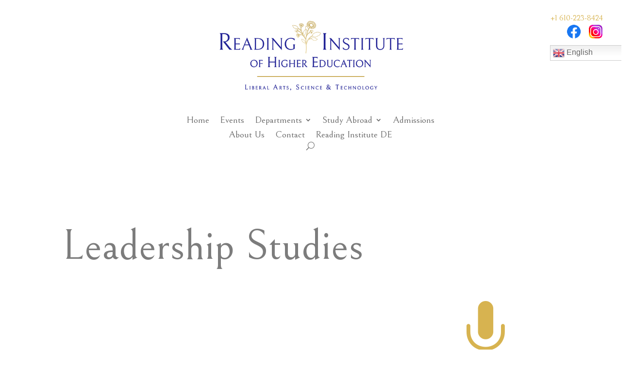

--- FILE ---
content_type: text/html
request_url: https://reading-institute.org/leadership-studies/
body_size: 8519
content:
<!DOCTYPE html><html lang="en-US"><head><meta charset="UTF-8" /><meta http-equiv="X-UA-Compatible" content="IE=edge"><script data-cfasync="false" id="ao_optimized_gfonts_config">WebFontConfig={google:{families:["Bellefair:regular"] },classes:false, events:false, timeout:1500};</script><link rel="pingback" href="https://reading-institute.org/xmlrpc.php" /> <script type="text/javascript">document.documentElement.className = 'js';</script> <link media="all" href="https://reading-institute.org/wp-content/cache/autoptimize/css/autoptimize_4f01347bdd1ca093b77a845446b49377.css" rel="stylesheet"><link media="only screen and (max-width: 768px)" href="https://reading-institute.org/wp-content/cache/autoptimize/css/autoptimize_6fe211f8bb15af76999ce9135805d7af.css" rel="stylesheet"><title>Leadership Studies - Reading Institute</title><meta name="robots" content="max-snippet:-1,max-image-preview:standard,max-video-preview:-1" /><link rel="canonical" href="https://reading-institute.org/leadership-studies/" /><meta property="og:type" content="website" /><meta property="og:locale" content="en_US" /><meta property="og:site_name" content="Reading Institute" /><meta property="og:title" content="Leadership Studies - Reading Institute" /><meta property="og:url" content="https://reading-institute.org/leadership-studies/" /><meta property="og:image" content="https://reading-institute.org/wp-content/uploads/cropped-IconRI.png" /><meta property="og:image:width" content="512" /><meta property="og:image:height" content="512" /><meta name="twitter:card" content="summary_large_image" /><meta name="twitter:title" content="Leadership Studies - Reading Institute" /><meta name="twitter:image" content="https://reading-institute.org/wp-content/uploads/cropped-IconRI.png" /> <script type="application/ld+json">{"@context":"https://schema.org","@graph":[{"@type":"WebSite","@id":"https://reading-institute.org/#/schema/WebSite","url":"https://reading-institute.org/","name":"Reading Institute","description":"Become A World Leader!","inLanguage":"en-US","potentialAction":{"@type":"SearchAction","target":{"@type":"EntryPoint","urlTemplate":"https://reading-institute.org/search/{search_term_string}/"},"query-input":"required name=search_term_string"},"publisher":{"@type":"Organization","@id":"https://reading-institute.org/#/schema/Organization","name":"Reading Institute","url":"https://reading-institute.org/","logo":{"@type":"ImageObject","url":"https://reading-institute.org/wp-content/uploads/IconRI.png","contentUrl":"https://reading-institute.org/wp-content/uploads/IconRI.png","width":512,"height":512}}},{"@type":"WebPage","@id":"https://reading-institute.org/leadership-studies/","url":"https://reading-institute.org/leadership-studies/","name":"Leadership Studies - Reading Institute","inLanguage":"en-US","isPartOf":{"@id":"https://reading-institute.org/#/schema/WebSite"},"breadcrumb":{"@type":"BreadcrumbList","@id":"https://reading-institute.org/#/schema/BreadcrumbList","itemListElement":[{"@type":"ListItem","position":1,"item":"https://reading-institute.org/","name":"Reading Institute"},{"@type":"ListItem","position":2,"name":"Leadership Studies"}]},"potentialAction":{"@type":"ReadAction","target":"https://reading-institute.org/leadership-studies/"}}]}</script>  <script type="text/javascript">let jqueryParams=[],jQuery=function(r){return jqueryParams=[...jqueryParams,r],jQuery},$=function(r){return jqueryParams=[...jqueryParams,r],$};window.jQuery=jQuery,window.$=jQuery;let customHeadScripts=!1;jQuery.fn=jQuery.prototype={},$.fn=jQuery.prototype={},jQuery.noConflict=function(r){if(window.jQuery)return jQuery=window.jQuery,$=window.jQuery,customHeadScripts=!0,jQuery.noConflict},jQuery.ready=function(r){jqueryParams=[...jqueryParams,r]},$.ready=function(r){jqueryParams=[...jqueryParams,r]},jQuery.load=function(r){jqueryParams=[...jqueryParams,r]},$.load=function(r){jqueryParams=[...jqueryParams,r]},jQuery.fn.ready=function(r){jqueryParams=[...jqueryParams,r]},$.fn.ready=function(r){jqueryParams=[...jqueryParams,r]};</script><link href='https://fonts.gstatic.com' crossorigin='anonymous' rel='preconnect' /><link href='https://ajax.googleapis.com' rel='preconnect' /><link href='https://fonts.googleapis.com' rel='preconnect' /><link rel="alternate" type="application/rss+xml" title="Reading Institute &raquo; Feed" href="https://reading-institute.org/feed/" /><link rel="alternate" type="application/rss+xml" title="Reading Institute &raquo; Comments Feed" href="https://reading-institute.org/comments/feed/" /><meta content="Divi Child-Theme v.1.0.0" name="generator"/> <script type="text/javascript" src="https://reading-institute.org/wp-includes/js/jquery/jquery.min.js" id="jquery-core-js"></script> <script type="text/javascript" id="jquery-js-after">jqueryParams.length&&$.each(jqueryParams,function(e,r){if("function"==typeof r){var n=String(r);n.replace("$","jQuery");var a=new Function("return "+n)();$(document).ready(a)}});</script> <script type="text/javascript" id="wc-add-to-cart-js-extra">var wc_add_to_cart_params = {"ajax_url":"\/wp-admin\/admin-ajax.php","wc_ajax_url":"\/?wc-ajax=%%endpoint%%","i18n_view_cart":"View cart","cart_url":"https:\/\/reading-institute.org\/cart\/","is_cart":"","cart_redirect_after_add":"yes"};</script> <script type="text/javascript" id="woocommerce-js-extra">var woocommerce_params = {"ajax_url":"\/wp-admin\/admin-ajax.php","wc_ajax_url":"\/?wc-ajax=%%endpoint%%","i18n_password_show":"Show password","i18n_password_hide":"Hide password"};</script> <link rel="https://api.w.org/" href="https://reading-institute.org/wp-json/" /><link rel="alternate" title="JSON" type="application/json" href="https://reading-institute.org/wp-json/wp/v2/pages/807" /><link rel="EditURI" type="application/rsd+xml" title="RSD" href="https://reading-institute.org/xmlrpc.php?rsd" /><link rel="alternate" title="oEmbed (JSON)" type="application/json+oembed" href="https://reading-institute.org/wp-json/oembed/1.0/embed?url=https%3A%2F%2Freading-institute.org%2Fleadership-studies%2F" /><link rel="alternate" title="oEmbed (XML)" type="text/xml+oembed" href="https://reading-institute.org/wp-json/oembed/1.0/embed?url=https%3A%2F%2Freading-institute.org%2Fleadership-studies%2F&#038;format=xml" /><meta name="viewport" content="width=device-width, initial-scale=1.0, maximum-scale=1.0, user-scalable=0" /> <noscript><style>.woocommerce-product-gallery{ opacity: 1 !important; }</style></noscript> <script>jQuery(document).ready(function() {
var text_expand_text = "Read More";
var text_collapse_text = "Read Less";
var text_expand_icon = "3";
var text_collapse_icon = "2";
jQuery(".pa-toggle-text").each(function() {
jQuery(this).append('<div class= "pa-text-expand-button"><span class= "pa-text-collapse-button">' + text_expand_text + ' <span class= "pa-text-toggle-icon">' + text_expand_icon + '</span></div>');
jQuery(this).find(".pa-text-collapse-button").on("click", function() {
jQuery(this).parent().siblings(".et_pb_text_inner").toggleClass("pa-text-toggle-expanded");
if (jQuery(this).parent().siblings(".et_pb_text_inner").hasClass("pa-text-toggle-expanded")) {
jQuery(this).html(text_collapse_text + "<span class= 'pa-text-toggle-icon'>" + text_collapse_icon + "</span>");
} else {
jQuery(this).html(text_expand_text + "<span class= 'pa-text-toggle-icon'>" + text_expand_icon + "</span>");
}
})
})
})</script><link rel="icon" href="https://reading-institute.org/wp-content/uploads/cropped-IconRI-32x32.png" sizes="32x32" /><link rel="icon" href="https://reading-institute.org/wp-content/uploads/cropped-IconRI-192x192.png" sizes="192x192" /><link rel="apple-touch-icon" href="https://reading-institute.org/wp-content/uploads/cropped-IconRI-180x180.png" /><meta name="msapplication-TileImage" content="https://reading-institute.org/wp-content/uploads/cropped-IconRI-270x270.png" /><script data-cfasync="false" id="ao_optimized_gfonts_webfontloader">(function() {var wf = document.createElement('script');wf.src='https://ajax.googleapis.com/ajax/libs/webfont/1/webfont.js';wf.type='text/javascript';wf.async='true';var s=document.getElementsByTagName('script')[0];s.parentNode.insertBefore(wf, s);})();</script></head><body class="page-template-default page page-id-807 theme-Divi et-tb-has-template et-tb-has-header et-tb-has-footer woocommerce-no-js et_pb_button_helper_class et_cover_background et_pb_gutter linux et_pb_gutters3 et_pb_pagebuilder_layout et_no_sidebar et_divi_theme et-db"><div id="page-container"><div id="et-boc" class="et-boc"><header class="et-l et-l--header"><div class="et_builder_inner_content et_pb_gutters3"><div class="et_pb_section et_pb_section_0_tb_header et_section_regular et_pb_section--with-menu" ><div class="et_pb_row et_pb_row_0_tb_header"><div class="et_pb_column et_pb_column_1_2 et_pb_column_0_tb_header  et_pb_css_mix_blend_mode_passthrough"><div class="et_pb_module et_pb_text et_pb_text_0_tb_header  et_pb_text_align_left et_pb_text_align_center-tablet et_pb_bg_layout_light"><div class="et_pb_text_inner"><p><a href="https://www.facebook.com/readinginstitute/" target="_blank" rel="noopener noreferrer"><noscript><img decoding="async" src="https://reading-institute.org/wp-content/uploads/f_logo_RGB-Blue_58.png" width="25" height="25" alt="" class="wp-image-1649 alignnone size-full" style="float: left;" srcset="https://reading-institute.org/wp-content/uploads/f_logo_RGB-Blue_58.png 130w, https://reading-institute.org/wp-content/uploads/f_logo_RGB-Blue_58-100x100.png 100w" sizes="(max-width: 25px) 100vw, 25px" /></noscript><img decoding="async" src='data:image/svg+xml,%3Csvg%20xmlns=%22http://www.w3.org/2000/svg%22%20viewBox=%220%200%2025%2025%22%3E%3C/svg%3E' data-src="https://reading-institute.org/wp-content/uploads/f_logo_RGB-Blue_58.png" width="25" height="25" alt="" class="lazyload wp-image-1649 alignnone size-full" style="float: left;" data-srcset="https://reading-institute.org/wp-content/uploads/f_logo_RGB-Blue_58.png 130w, https://reading-institute.org/wp-content/uploads/f_logo_RGB-Blue_58-100x100.png 100w" data-sizes="(max-width: 25px) 100vw, 25px" /></a><a href="https://www.instagram.com/readinginstitute/" target="_blank" rel="noopener noreferrer"><noscript><img decoding="async" src="https://reading-institute.org/wp-content/uploads/Logo_Ins50x50.png" width="25" height="25" alt="" class="wp-image-1610 alignnone size-full" style="display: block; margin-left: auto; margin-right: auto;" /></noscript><img decoding="async" src='data:image/svg+xml,%3Csvg%20xmlns=%22http://www.w3.org/2000/svg%22%20viewBox=%220%200%2025%2025%22%3E%3C/svg%3E' data-src="https://reading-institute.org/wp-content/uploads/Logo_Ins50x50.png" width="25" height="25" alt="" class="lazyload wp-image-1610 alignnone size-full" style="display: block; margin-left: auto; margin-right: auto;" /></a></p></div></div></div><div class="et_pb_column et_pb_column_1_2 et_pb_column_1_tb_header  et_pb_css_mix_blend_mode_passthrough et-last-child"><div class="et_pb_module et_pb_text et_pb_text_1_tb_header  et_pb_text_align_right et_pb_bg_layout_light"><div class="et_pb_text_inner"><p>+1 610-223-8424</p></div></div></div></div><div class="et_pb_row et_pb_row_1_tb_header et_pb_row--with-menu"><div class="et_pb_column et_pb_column_1_4 et_pb_column_2_tb_header  et_pb_css_mix_blend_mode_passthrough et_pb_column_empty"></div><div class="et_pb_column et_pb_column_1_2 et_pb_column_3_tb_header  et_pb_css_mix_blend_mode_passthrough et_pb_column--with-menu"><div class="et_pb_module et_pb_image et_pb_image_0_tb_header et_pb_image_sticky"> <a href="https://reading-institute.org/"><span class="et_pb_image_wrap "><img fetchpriority="high" decoding="async" width="580" height="220" src="https://reading-institute.org/wp-content/uploads/RI-HELAST-Header.png" alt="" title="" srcset="https://reading-institute.org/wp-content/uploads/RI-HELAST-Header.png 580w, https://reading-institute.org/wp-content/uploads/RI-HELAST-Header-480x182.png 480w" sizes="(min-width: 0px) and (max-width: 480px) 480px, (min-width: 481px) 580px, 100vw" class="wp-image-1281" /></span></a></div><div class="et_pb_module et_pb_menu et_pb_menu_0_tb_header et_pb_bg_layout_light  et_pb_text_align_left et_dropdown_animation_expand et_pb_menu--without-logo et_pb_menu--style-inline_centered_logo"><div class="et_pb_menu_inner_container clearfix"><div class="et_pb_menu__wrap"><div class="et_pb_menu__menu"><nav class="et-menu-nav"><ul id="menu-mainmenu" class="et-menu nav"><li class="et_pb_menu_page_id-home menu-item menu-item-type-post_type menu-item-object-page menu-item-home menu-item-52"><a href="https://reading-institute.org/">Home</a></li><li class="et_pb_menu_page_id-1527 menu-item menu-item-type-post_type menu-item-object-page menu-item-1839"><a href="https://reading-institute.org/?page_id=1527">Events</a></li><li class="et_pb_menu_page_id-923 menu-item menu-item-type-custom menu-item-object-custom current-menu-ancestor current-menu-parent menu-item-has-children menu-item-923"><a>Departments</a><ul class="sub-menu"><li class="et_pb_menu_page_id-803 menu-item menu-item-type-post_type menu-item-object-page menu-item-820"><a href="https://reading-institute.org/biological-sciences/">Biological Sciences</a></li><li class="et_pb_menu_page_id-722 menu-item menu-item-type-post_type menu-item-object-page menu-item-823"><a href="https://reading-institute.org/business-accounting/">Business &#038; Accounting</a></li><li class="et_pb_menu_page_id-724 menu-item menu-item-type-post_type menu-item-object-page menu-item-822"><a href="https://reading-institute.org/communications/">Communications</a></li><li class="et_pb_menu_page_id-99 menu-item menu-item-type-post_type menu-item-object-page menu-item-826"><a href="https://reading-institute.org/english/">English</a></li><li class="et_pb_menu_page_id-2168 menu-item menu-item-type-post_type menu-item-object-page menu-item-2192"><a href="https://reading-institute.org/history/">History</a></li><li class="et_pb_menu_page_id-813 menu-item menu-item-type-post_type menu-item-object-page menu-item-815"><a href="https://reading-institute.org/international-studies/">International Studies</a></li><li class="et_pb_menu_page_id-805 menu-item menu-item-type-post_type menu-item-object-page menu-item-819"><a href="https://reading-institute.org/languages/">Languages</a></li><li class="et_pb_menu_page_id-807 menu-item menu-item-type-post_type menu-item-object-page current-menu-item page_item page-item-807 current_page_item menu-item-818"><a href="https://reading-institute.org/leadership-studies/" aria-current="page">Leadership Studies</a></li><li class="et_pb_menu_page_id-726 menu-item menu-item-type-post_type menu-item-object-page menu-item-821"><a href="https://reading-institute.org/psychology/">Psychology</a></li><li class="et_pb_menu_page_id-811 menu-item menu-item-type-post_type menu-item-object-page menu-item-816"><a href="https://reading-institute.org/science-technology/">Science &#038; Technology</a></li><li class="et_pb_menu_page_id-720 menu-item menu-item-type-post_type menu-item-object-page menu-item-824"><a href="https://reading-institute.org/spiritual-studies/">Spiritual Studies</a></li></ul></li><li class="et_pb_menu_page_id-687 menu-item menu-item-type-custom menu-item-object-custom menu-item-has-children menu-item-687"><a>Study Abroad</a><ul class="sub-menu"><li class="et_pb_menu_page_id-83 menu-item menu-item-type-post_type menu-item-object-page menu-item-92"><a href="https://reading-institute.org/germany/">Germany</a></li><li class="et_pb_menu_page_id-1884 menu-item menu-item-type-post_type menu-item-object-page menu-item-2123"><a href="https://reading-institute.org/study-abroad-usa/">USA</a></li></ul></li><li class="et_pb_menu_page_id-1102 menu-item menu-item-type-post_type menu-item-object-page menu-item-1104"><a href="https://reading-institute.org/admissions/">Admissions</a></li><li class="et_pb_menu_page_id-53 menu-item menu-item-type-custom menu-item-object-custom menu-item-home menu-item-53"><a href="https://reading-institute.org/#about">About Us</a></li><li class="et_pb_menu_page_id-28 menu-item menu-item-type-post_type menu-item-object-page menu-item-80"><a href="https://reading-institute.org/contact/">Contact</a></li><li class="et_pb_menu_page_id-1897 menu-item menu-item-type-custom menu-item-object-custom menu-item-1897"><a href="https://reading-institute.de/">Reading Institute DE</a></li></ul></nav></div> <button type="button" class="et_pb_menu__icon et_pb_menu__search-button"></button><div class="et_mobile_nav_menu"><div class="mobile_nav closed"> <span class="mobile_menu_bar"></span></div></div></div><div class="et_pb_menu__search-container et_pb_menu__search-container--disabled"><div class="et_pb_menu__search"><form role="search" method="get" class="et_pb_menu__search-form" action="https://reading-institute.org/"> <input type="search" class="et_pb_menu__search-input" placeholder="Search &hellip;" name="s" title="Search for:" /></form> <button type="button" class="et_pb_menu__icon et_pb_menu__close-search-button"></button></div></div></div></div></div><div class="et_pb_column et_pb_column_1_4 et_pb_column_4_tb_header  et_pb_css_mix_blend_mode_passthrough et-last-child"><div class="et_pb_module et_pb_text et_pb_text_2_tb_header  et_pb_text_align_center et_pb_bg_layout_light"><div class="et_pb_text_inner"><p style="text-align: center;">+1 610-223-8424</p></div></div><div class="et_pb_module et_pb_sidebar_0_tb_header et_pb_sticky_module et_pb_widget_area clearfix et_pb_widget_area_right et_pb_bg_layout_light"><div id="gtranslate-4" class="et_pb_widget widget_gtranslate"><div class="gtranslate_wrapper" id="gt-wrapper-15246120"></div></div></div><div class="et_pb_module et_pb_text et_pb_text_3_tb_header  et_pb_text_align_left et_pb_bg_layout_light"></div><div class="et_pb_module et_pb_text et_pb_text_4_tb_header  et_pb_text_align_right et_pb_text_align_center-tablet et_pb_bg_layout_light"><div class="et_pb_text_inner"><p><a href="https://www.facebook.com/readinginstitute/" target="_blank" rel="noopener noreferrer"><noscript><img decoding="async" src="https://reading-institute.org/wp-content/uploads/f_logo_RGB-Blue_58.png" width="30" height="30" alt="" class="wp-image-1649 alignnone size-full" srcset="https://reading-institute.org/wp-content/uploads/f_logo_RGB-Blue_58.png 130w, https://reading-institute.org/wp-content/uploads/f_logo_RGB-Blue_58-100x100.png 100w" sizes="(max-width: 30px) 100vw, 30px" /></noscript><img decoding="async" src='data:image/svg+xml,%3Csvg%20xmlns=%22http://www.w3.org/2000/svg%22%20viewBox=%220%200%2030%2030%22%3E%3C/svg%3E' data-src="https://reading-institute.org/wp-content/uploads/f_logo_RGB-Blue_58.png" width="30" height="30" alt="" class="lazyload wp-image-1649 alignnone size-full" data-srcset="https://reading-institute.org/wp-content/uploads/f_logo_RGB-Blue_58.png 130w, https://reading-institute.org/wp-content/uploads/f_logo_RGB-Blue_58-100x100.png 100w" data-sizes="(max-width: 30px) 100vw, 30px" /></a>   <a href="https://www.instagram.com/readinginstitute/" target="_blank" rel="noopener noreferrer"><noscript><img decoding="async" src="https://reading-institute.org/wp-content/uploads/Logo_Ins50x50.png" width="30" height="29" alt="" class="wp-image-1610 alignnone size-full" /></noscript><img decoding="async" src='data:image/svg+xml,%3Csvg%20xmlns=%22http://www.w3.org/2000/svg%22%20viewBox=%220%200%2030%2029%22%3E%3C/svg%3E' data-src="https://reading-institute.org/wp-content/uploads/Logo_Ins50x50.png" width="30" height="29" alt="" class="lazyload wp-image-1610 alignnone size-full" /></a></p></div></div></div></div></div></div></header><div id="et-main-area"><div id="main-content"><article id="post-807" class="post-807 page type-page status-publish hentry"><div class="entry-content"><div class="et-l et-l--post"><div class="et_builder_inner_content et_pb_gutters3"><div class="et_pb_section et_pb_section_0 et_section_regular" ><div class="et_pb_row et_pb_row_0"><div class="et_pb_column et_pb_column_2_3 et_pb_column_0  et_pb_css_mix_blend_mode_passthrough"><div class="et_pb_module et_pb_text et_pb_text_0  et_pb_text_align_left et_pb_bg_layout_light"><div class="et_pb_text_inner"><h1>Leadership Studies</h1></div></div></div><div class="et_pb_column et_pb_column_1_3 et_pb_column_1  et_pb_css_mix_blend_mode_passthrough et-last-child"><div class="et_pb_module et_pb_blurb et_pb_blurb_0  et_pb_text_align_left  et_pb_blurb_position_top et_pb_bg_layout_light"><div class="et_pb_blurb_content"><div class="et_pb_main_blurb_image"><span class="et_pb_image_wrap"><span class="et-waypoint et_pb_animation_top et_pb_animation_top_tablet et_pb_animation_top_phone et-pb-icon"></span></span></div><div class="et_pb_blurb_container"></div></div></div></div></div></div><div id="englisch-kurs" class="et_pb_section et_pb_section_1 et_pb_with_background et_section_regular" ><div class="et_pb_row et_pb_row_1"><div class="et_pb_column et_pb_column_1_2 et_pb_column_2  et_pb_css_mix_blend_mode_passthrough"><div class="et_pb_module et_pb_text et_pb_text_1  et_pb_text_align_left et_pb_bg_layout_light"><div class="et_pb_text_inner"><h2>Effective Servant Leadership I</h2><p class="font_8"><span>LEA 100</span></p></div></div><div class="et_pb_module et_pb_text et_pb_text_2  et_pb_text_align_left et_pb_bg_layout_light"><div class="et_pb_text_inner"><p class="font_8"><span></span></p><h3 class="font_8"><span>Course Description</span></h3><p>Effective leadership is crucial to the life and growth of an organization. This course will provide the student the skills needed to become a servant-leader. The student will be able to give effective leadership to an organization which will produce a corporate culture of collaboration and trust to bring fulfillment to its mission and vision.</p><p class="font_8"><span></span></p><h3>Course Objectives:</h3><p>Upon successful completion of this course, the student will be able to:</p></div></div><div class="et_pb_module et_pb_text et_pb_text_3  et_pb_text_align_left et_pb_bg_layout_light"><div class="et_pb_text_inner"><ul><li>Apply the knowledge and skills in leadership concepts and practice to the life of an organization.</li><li>Utilize knowledge of servant-leadership concepts in the leading and organization to fulfill its potential.</li><li>Integrate leadership theory with servant-leadership concepts and practice.</li><li>Apply systems approach to the task of leading an organization to fulfill its mission and vision.</li></ul></div></div><div class="et_pb_module et_pb_text et_pb_text_4  et_pb_text_align_left et_pb_bg_layout_light"><div class="et_pb_text_inner"><ul><li class="font_8">Cost: $ 1,200.00</li></ul><p class="font_8"><span></span></p></div></div><div class="et_pb_button_module_wrapper et_pb_button_0_wrapper et_pb_button_alignment_center et_pb_module "> <a class="et_pb_button et_pb_button_0 et_pb_bg_layout_light" href="https://reading-institute.org/admissions/">Admissions</a></div></div><div class="et_pb_column et_pb_column_1_2 et_pb_column_3  et_pb_css_mix_blend_mode_passthrough et-last-child"><div class="et_pb_module et_pb_image et_pb_image_0 et_pb_image_sticky"> <span class="et_pb_image_wrap "><img decoding="async" width="898" height="599" src="[data-uri]" data-lazy-type="image" data-lazy-src="https://reading-institute.org/wp-content/uploads/Leader2.jpg" alt="" title="" data-lazy-srcset="https://reading-institute.org/wp-content/uploads/Leader2.jpg 898w, https://reading-institute.org/wp-content/uploads/Leader2-480x320.jpg 480w" data-lazy-sizes="(min-width: 0px) and (max-width: 480px) 480px, (min-width: 481px) 898px, 100vw" class="lazy lazy-hidden wp-image-1036" /><noscript><img decoding="async" width="898" height="599" src="https://reading-institute.org/wp-content/uploads/Leader2.jpg" alt="" title="" srcset="https://reading-institute.org/wp-content/uploads/Leader2.jpg 898w, https://reading-institute.org/wp-content/uploads/Leader2-480x320.jpg 480w" sizes="(min-width: 0px) and (max-width: 480px) 480px, (min-width: 481px) 898px, 100vw" class="wp-image-1036" /></noscript></span></div><div class="et_pb_module et_pb_text et_pb_text_5  et_pb_text_align_left et_pb_bg_layout_light"><div class="et_pb_text_inner"><p style="text-align: center;">© <span>by <a href="https://fuerstdesign.de/" target="_blank" rel="noopener noreferrer">FÜRSTdesign</a>.</span></p></div></div><div class="et_pb_module et_pb_blurb et_pb_blurb_1  et_pb_text_align_left  et_pb_blurb_position_top et_pb_bg_layout_light"><div class="et_pb_blurb_content"><div class="et_pb_main_blurb_image"><span class="et_pb_image_wrap"><span class="et-waypoint et_pb_animation_top et_pb_animation_top_tablet et_pb_animation_top_phone et-pb-icon"></span></span></div><div class="et_pb_blurb_container"></div></div></div></div></div></div><div id="schueler-kurs" class="et_pb_section et_pb_section_2 et_section_regular" ><div class="et_pb_row et_pb_row_2"><div class="et_pb_column et_pb_column_1_2 et_pb_column_4  et_pb_css_mix_blend_mode_passthrough"><div class="et_pb_module et_pb_image et_pb_image_1 et_pb_image_sticky"> <span class="et_pb_image_wrap "><img decoding="async" width="898" height="599" src="[data-uri]" data-lazy-type="image" data-lazy-src="https://reading-institute.org/wp-content/uploads/Servant_Leadership.jpg" alt="" title="" data-lazy-srcset="https://reading-institute.org/wp-content/uploads/Servant_Leadership.jpg 898w, https://reading-institute.org/wp-content/uploads/Servant_Leadership-480x320.jpg 480w" data-lazy-sizes="(min-width: 0px) and (max-width: 480px) 480px, (min-width: 481px) 898px, 100vw" class="lazy lazy-hidden wp-image-1049" /><noscript><img decoding="async" width="898" height="599" src="[data-uri]" data-lazy-type="image" data-lazy-src="https://reading-institute.org/wp-content/uploads/Servant_Leadership.jpg" alt="" title="" data-lazy-srcset="https://reading-institute.org/wp-content/uploads/Servant_Leadership.jpg 898w, https://reading-institute.org/wp-content/uploads/Servant_Leadership-480x320.jpg 480w" data-lazy-sizes="(min-width: 0px) and (max-width: 480px) 480px, (min-width: 481px) 898px, 100vw" class="lazy lazy-hidden wp-image-1049" /><noscript><img decoding="async" width="898" height="599" src="https://reading-institute.org/wp-content/uploads/Servant_Leadership.jpg" alt="" title="" srcset="https://reading-institute.org/wp-content/uploads/Servant_Leadership.jpg 898w, https://reading-institute.org/wp-content/uploads/Servant_Leadership-480x320.jpg 480w" sizes="(min-width: 0px) and (max-width: 480px) 480px, (min-width: 481px) 898px, 100vw" class="wp-image-1049" /></noscript></noscript></span></div><div class="et_pb_module et_pb_text et_pb_text_6  et_pb_text_align_left et_pb_bg_layout_light"><div class="et_pb_text_inner"><p style="text-align: center;">© <span>by <a href="https://fuerstdesign.de/" target="_blank" rel="noopener noreferrer">FÜRSTdesign</a>.</span></p></div></div><div class="et_pb_module et_pb_blurb et_pb_blurb_2  et_pb_text_align_left  et_pb_blurb_position_top et_pb_bg_layout_light"><div class="et_pb_blurb_content"><div class="et_pb_main_blurb_image"><span class="et_pb_image_wrap"><span class="et-waypoint et_pb_animation_top et_pb_animation_top_tablet et_pb_animation_top_phone et-pb-icon"></span></span></div><div class="et_pb_blurb_container"></div></div></div></div><div class="et_pb_column et_pb_column_1_2 et_pb_column_5  et_pb_css_mix_blend_mode_passthrough et-last-child"><div class="et_pb_module et_pb_text et_pb_text_7  et_pb_text_align_left et_pb_bg_layout_light"><div class="et_pb_text_inner"><h2>Effective Servant Leadership II</h2><p class="font_8"><span style="color: #d7b350;">LEA 200</span></p></div></div><div class="et_pb_module et_pb_text et_pb_text_8  et_pb_text_align_left et_pb_bg_layout_light"><div class="et_pb_text_inner"><p class="font_8"><span></span></p><h3 class="font_8"><span>Course Description</span></h3><p>Effective leadership is fundamental to the existence, health and development of an organization. This course will provide the student the theoretical and practical skills needed to become a world-class servant-leader. The student will acquire the theoretical and practical knowledge in order to be professionally prepared to give effective leadership to any for-profit or nonprofit organization, which will produce a corporate culture of collaboration and trust that will foster an environment that will bring the fulfillment of the organization’s vision and mission.</p><p class="font_8"><span></span></p><h3>Course Objectives:</h3><p>Upon successful completion of this course, the student will be able to:</p></div></div><div class="et_pb_module et_pb_text et_pb_text_9  et_pb_text_align_left et_pb_bg_layout_light"><div class="et_pb_text_inner"><ul><li>Apply the knowledge and skills in leadership theory and practice to the life of an organization.</li><li>Utilize insights on servant-leadership concepts in leading and organization to fulfill its potential.</li><li>Integrate leadership theory with servant-leadership concepts and practice.</li><li>Apply evidence-based approach to leadership for an organization to fulfill its mission and vision.</li></ul></div></div><div class="et_pb_module et_pb_text et_pb_text_10  et_pb_text_align_left et_pb_bg_layout_light"><div class="et_pb_text_inner"><ul><li class="font_8">Cost: $ 1,200.00</li></ul></div></div><div class="et_pb_button_module_wrapper et_pb_button_1_wrapper et_pb_button_alignment_center et_pb_module "> <a class="et_pb_button et_pb_button_1 et_pb_bg_layout_light" href="https://reading-institute.org/admissions/">Admissions</a></div><div class="et_pb_module et_pb_image et_pb_image_2 et_pb_image_sticky"> <span class="et_pb_image_wrap "><img decoding="async" width="898" height="599" src="[data-uri]" data-lazy-type="image" data-lazy-src="https://reading-institute.org/wp-content/uploads/Servant_Leadership.jpg" alt="" title="" data-lazy-srcset="https://reading-institute.org/wp-content/uploads/Servant_Leadership.jpg 898w, https://reading-institute.org/wp-content/uploads/Servant_Leadership-480x320.jpg 480w" data-lazy-sizes="(min-width: 0px) and (max-width: 480px) 480px, (min-width: 481px) 898px, 100vw" class="lazy lazy-hidden wp-image-1049" /><noscript><img decoding="async" width="898" height="599" src="[data-uri]" data-lazy-type="image" data-lazy-src="https://reading-institute.org/wp-content/uploads/Servant_Leadership.jpg" alt="" title="" data-lazy-srcset="https://reading-institute.org/wp-content/uploads/Servant_Leadership.jpg 898w, https://reading-institute.org/wp-content/uploads/Servant_Leadership-480x320.jpg 480w" data-lazy-sizes="(min-width: 0px) and (max-width: 480px) 480px, (min-width: 481px) 898px, 100vw" class="lazy lazy-hidden wp-image-1049" /><noscript><img decoding="async" width="898" height="599" src="https://reading-institute.org/wp-content/uploads/Servant_Leadership.jpg" alt="" title="" srcset="https://reading-institute.org/wp-content/uploads/Servant_Leadership.jpg 898w, https://reading-institute.org/wp-content/uploads/Servant_Leadership-480x320.jpg 480w" sizes="(min-width: 0px) and (max-width: 480px) 480px, (min-width: 481px) 898px, 100vw" class="wp-image-1049" /></noscript></noscript></span></div><div class="et_pb_module et_pb_text et_pb_text_11  et_pb_text_align_left et_pb_bg_layout_light"><div class="et_pb_text_inner"><p style="text-align: center;">© <span>by <a href="https://fuerstdesign.de/" target="_blank" rel="noopener noreferrer">FÜRSTdesign</a>.</span></p></div></div></div></div></div><div id="englisch-kurs" class="et_pb_section et_pb_section_3 et_pb_with_background et_section_regular" ><div class="et_pb_row et_pb_row_3"><div class="et_pb_column et_pb_column_1_2 et_pb_column_6  et_pb_css_mix_blend_mode_passthrough"><div class="et_pb_module et_pb_text et_pb_text_12  et_pb_text_align_left et_pb_bg_layout_light"><div class="et_pb_text_inner"><h2>Organizational Leadership &amp; Governance</h2><p class="font_8"><span>LEA 201</span></p></div></div><div class="et_pb_module et_pb_text et_pb_text_13  et_pb_text_align_left et_pb_bg_layout_light"><div class="et_pb_text_inner"><p class="font_8"><span></span></p><h3 class="font_8"><span>Course Description</span></h3><p>This course will provide the student with the knowledge and skills needed for becoming a competent and effective leader who is able to guide an organization into healthy and wholesome growth and development.  The student will be trained to understand the dynamics of organizational structure and life from a systems perspective, and the obligations of governance for preserving and nurturing the mission of the institution.</p><p class="font_8"><span></span></p><h3>Course Objectives:</h3><p>Upon successful completion of this course, the student will be able to:</p></div></div><div class="et_pb_module et_pb_text et_pb_text_14  et_pb_text_align_left et_pb_bg_layout_light"><div class="et_pb_text_inner"><ul><li>Apply the knowledge and skills in organizational leadership to guide the organization into a path of wholesome growth and development.</li><li>Utilize the understanding of the structure and functions of the organization to effectively lead the institution to be healthy and fruitful in its mission and vision.</li><li>Integrate skills in organizational leadership and dynamics of organizational life for competent application of principles of institutional governance.</li></ul></div></div><div class="et_pb_module et_pb_text et_pb_text_15  et_pb_text_align_left et_pb_bg_layout_light"><div class="et_pb_text_inner"><ul><li class="font_8">Cost: $ 1,200.00</li></ul><p class="font_8"><span></span></p></div></div><div class="et_pb_button_module_wrapper et_pb_button_2_wrapper et_pb_button_alignment_center et_pb_module "> <a class="et_pb_button et_pb_button_2 et_pb_bg_layout_light" href="https://reading-institute.org/admissions/">Admissions</a></div></div><div class="et_pb_column et_pb_column_1_2 et_pb_column_7  et_pb_css_mix_blend_mode_passthrough et-last-child"><div class="et_pb_module et_pb_image et_pb_image_3 et_pb_image_sticky"> <span class="et_pb_image_wrap "><img decoding="async" width="898" height="599" src="[data-uri]" data-lazy-type="image" data-lazy-src="https://reading-institute.org/wp-content/uploads/Office6.jpg" alt="" title="" data-lazy-srcset="https://reading-institute.org/wp-content/uploads/Office6.jpg 898w, https://reading-institute.org/wp-content/uploads/Office6-480x320.jpg 480w" data-lazy-sizes="(min-width: 0px) and (max-width: 480px) 480px, (min-width: 481px) 898px, 100vw" class="lazy lazy-hidden wp-image-1373" /><noscript><img decoding="async" width="898" height="599" src="https://reading-institute.org/wp-content/uploads/Office6.jpg" alt="" title="" srcset="https://reading-institute.org/wp-content/uploads/Office6.jpg 898w, https://reading-institute.org/wp-content/uploads/Office6-480x320.jpg 480w" sizes="(min-width: 0px) and (max-width: 480px) 480px, (min-width: 481px) 898px, 100vw" class="wp-image-1373" /></noscript></span></div><div class="et_pb_module et_pb_text et_pb_text_16  et_pb_text_align_left et_pb_bg_layout_light"><div class="et_pb_text_inner"><p style="text-align: center;">© <a href="https://www.dreamstime.com/creativecommonsstockphotos_info">Public Domain</a>.</p></div></div><div class="et_pb_module et_pb_blurb et_pb_blurb_3  et_pb_text_align_left  et_pb_blurb_position_top et_pb_bg_layout_light"><div class="et_pb_blurb_content"><div class="et_pb_main_blurb_image"><span class="et_pb_image_wrap"><span class="et-waypoint et_pb_animation_top et_pb_animation_top_tablet et_pb_animation_top_phone et-pb-icon"></span></span></div><div class="et_pb_blurb_container"></div></div></div></div></div></div><div id="kontakt" class="et_pb_section et_pb_section_4 et_section_regular" ><div class="et_pb_row et_pb_row_4"><div class="et_pb_column et_pb_column_4_4 et_pb_column_8  et_pb_css_mix_blend_mode_passthrough et-last-child"><div class="et_pb_button_module_wrapper et_pb_button_3_wrapper et_pb_button_alignment_center et_pb_module "> <a class="et_pb_button et_pb_button_3 et_pb_bg_layout_light" href="https://reading-institute.org/contact/#contact">Further Contact Information</a></div><div id="et_pb_contact_form_0" class="et_pb_module et_pb_contact_form_0 et_pb_contact_form_container clearfix" data-form_unique_num="0" data-form_unique_id="2bbf4ba7-9df5-44d8-b513-ae649ed4eab0"><div class="et-pb-contact-message"></div><div class="et_pb_contact"><form class="et_pb_contact_form clearfix" method="post" action="https://reading-institute.org/leadership-studies/"><p class="et_pb_contact_field et_pb_contact_field_0 et_pb_contact_field_half" data-id="name" data-type="input"> <label for="et_pb_contact_name_0" class="et_pb_contact_form_label">My Name</label> <input type="text" id="et_pb_contact_name_0" class="input" value="" name="et_pb_contact_name_0" data-required_mark="required" data-field_type="input" data-original_id="name" placeholder="My Name"></p><p class="et_pb_contact_field et_pb_contact_field_1 et_pb_contact_field_half et_pb_contact_field_last" data-id="email" data-type="email"> <label for="et_pb_contact_email_0" class="et_pb_contact_form_label">My E-Mail Address</label> <input type="text" id="et_pb_contact_email_0" class="input" value="" name="et_pb_contact_email_0" data-required_mark="required" data-field_type="email" data-original_id="email" placeholder="My E-Mail Address"></p><p class="et_pb_contact_field et_pb_contact_field_2 et_pb_contact_field_last" data-id="message" data-type="text"> <label for="et_pb_contact_message_0" class="et_pb_contact_form_label">My Message to Reading Institute</label><textarea name="et_pb_contact_message_0" id="et_pb_contact_message_0" class="et_pb_contact_message input" data-required_mark="required" data-field_type="text" data-original_id="message" placeholder="My Message to Reading Institute"></textarea></p> <input type="hidden" value="et_contact_proccess" name="et_pb_contactform_submit_0"/><div class="et_contact_bottom_container"><div class="et_pb_contact_right"><p class="clearfix"> <span class="et_pb_contact_captcha_question">5 + 11</span> = <input type="text" size="2" class="input et_pb_contact_captcha" data-first_digit="5" data-second_digit="11" value="" name="et_pb_contact_captcha_0" data-required_mark="required" autocomplete="off"></p></div> <button type="submit" name="et_builder_submit_button" class="et_pb_contact_submit et_pb_button">Submit</button></div> <input type="hidden" id="_wpnonce-et-pb-contact-form-submitted-0" name="_wpnonce-et-pb-contact-form-submitted-0" value="0b99bbb22b" /><input type="hidden" name="_wp_http_referer" value="/leadership-studies/" /></form></div></div></div></div></div><div class="et_pb_section et_pb_section_5 et_section_regular" ><div class="et_pb_row et_pb_row_5"><div class="et_pb_column et_pb_column_4_4 et_pb_column_9  et_pb_css_mix_blend_mode_passthrough et-last-child"><div class="et_pb_module et_pb_image et_pb_image_4"> <span class="et_pb_image_wrap "><img decoding="async" width="770" height="291" src="[data-uri]" data-lazy-type="image" data-lazy-src="https://reading-institute.org/wp-content/uploads/RI-HELAST-Down.png" alt="" title="" data-lazy-srcset="https://reading-institute.org/wp-content/uploads/RI-HELAST-Down.png 770w, https://reading-institute.org/wp-content/uploads/RI-HELAST-Down-480x181.png 480w" data-lazy-sizes="(min-width: 0px) and (max-width: 480px) 480px, (min-width: 481px) 770px, 100vw" class="lazy lazy-hidden wp-image-1340" /><noscript><img decoding="async" width="770" height="291" src="https://reading-institute.org/wp-content/uploads/RI-HELAST-Down.png" alt="" title="" srcset="https://reading-institute.org/wp-content/uploads/RI-HELAST-Down.png 770w, https://reading-institute.org/wp-content/uploads/RI-HELAST-Down-480x181.png 480w" sizes="(min-width: 0px) and (max-width: 480px) 480px, (min-width: 481px) 770px, 100vw" class="wp-image-1340" /></noscript></span></div></div></div></div></div></div></div></article></div><footer class="et-l et-l--footer"><div class="et_builder_inner_content et_pb_gutters3"><div class="et_pb_with_border et_pb_section et_pb_section_0_tb_footer et_pb_with_background et_section_regular" ><div class="et_pb_row et_pb_row_0_tb_footer"><div class="et_pb_column et_pb_column_4_4 et_pb_column_0_tb_footer  et_pb_css_mix_blend_mode_passthrough et-last-child"><div class="et_pb_module et_pb_divider et_pb_divider_0_tb_footer et_pb_divider_position_ et_pb_space"><div class="et_pb_divider_internal"></div></div></div></div><div class="et_pb_row et_pb_row_1_tb_footer"><div class="et_pb_column et_pb_column_1_4 et_pb_column_1_tb_footer  et_pb_css_mix_blend_mode_passthrough"><div class="et_pb_module et_pb_text et_pb_text_0_tb_footer  et_pb_text_align_left et_pb_bg_layout_light"><div class="et_pb_text_inner"><p>Reading Institute<br />of Higher Education</p><p>1216 Carbon Street<br /> Reading, PA, 19601</p></div></div><div class="et_pb_module et_pb_text et_pb_text_1_tb_footer  et_pb_text_align_center et_pb_bg_layout_light"><div class="et_pb_text_inner"><p style="text-align: left;"><a href="https://reading-institute.org/#about">About Us</a></p><p style="text-align: left;"><a href="https://www.reading-institute.de/" target="_blank" rel="noopener noreferrer">Reading Institute Germany</a></p></div></div></div><div class="et_pb_column et_pb_column_1_4 et_pb_column_2_tb_footer  et_pb_css_mix_blend_mode_passthrough"><div class="et_pb_module et_pb_text et_pb_text_2_tb_footer  et_pb_text_align_center et_pb_bg_layout_light"><div class="et_pb_text_inner"><p style="text-align: left;">Study Abroad</p><p style="text-align: left;"><a href="https://reading-institute.org/germany/">Germany</a></p></div></div></div><div class="et_pb_column et_pb_column_1_4 et_pb_column_3_tb_footer  et_pb_css_mix_blend_mode_passthrough"><div class="et_pb_module et_pb_text et_pb_text_3_tb_footer  et_pb_text_align_center et_pb_bg_layout_light"><div class="et_pb_text_inner"><p style="text-align: left;">Departments</p><p style="text-align: left;"><a href="https://reading-institute.org/biblical-studies-theology/">Biblical Studies &amp; Theology<br /></a><a href="https://reading-institute.org/biological-sciences/">Biological Sciences</a><br /> <a href="https://reading-institute.org/business-accounting/">Business &amp; Accounting</a><br /> <a href="https://reading-institute.org/communications/">Communications</a><br /> <a href="https://reading-institute.org/english/">English</a><br /><a href="https://reading-institute.org/international-studies/">International Studies</a><br /> <a href="https://reading-institute.org/languages/">Languages</a><br /> <a href="https://reading-institute.org/leadership-studies/">Leadership Studies</a><br /> <a href="https://reading-institute.org/psychology/">Psychology</a><br /> <a href="https://reading-institute.org/science-technology/">Science &amp; Technology</a></p></div></div></div><div class="et_pb_column et_pb_column_1_4 et_pb_column_4_tb_footer  et_pb_css_mix_blend_mode_passthrough et-last-child"><div class="et_pb_module et_pb_text et_pb_text_4_tb_footer  et_pb_text_align_center et_pb_bg_layout_light"><div class="et_pb_text_inner"><p><a href="https://reading-institute.org/contact/">Contact</a></p><p><a href="https://reading-institute.org/terms-and-conditions/">Terms and Conditions</a></p><p><a href="https://reading-institute.org/privacy-policy/">Privacy Policy</a></p><p>&nbsp;</p></div></div></div></div><div class="et_pb_row et_pb_row_2_tb_footer"><div class="et_pb_column et_pb_column_4_4 et_pb_column_5_tb_footer  et_pb_css_mix_blend_mode_passthrough et-last-child"><div class="et_pb_module et_pb_text et_pb_text_5_tb_footer  et_pb_text_align_center et_pb_bg_layout_light"><div class="et_pb_text_inner"><p>Reading Institute<br />of Higher Education</p><p>1216 Carbon Street<br /> Reading, PA, 19601</p></div></div><div class="et_pb_module et_pb_text et_pb_text_6_tb_footer  et_pb_text_align_center et_pb_bg_layout_light"><div class="et_pb_text_inner"><p><a href="https://reading-institute.de/#about">About Us</a></p><p><a href="https://www.reading-institute.de/" target="_blank" rel="noopener noreferrer">Reading Institute Germany</a></p></div></div><div class="et_pb_module et_pb_text et_pb_text_7_tb_footer  et_pb_text_align_center et_pb_bg_layout_light"><div class="et_pb_text_inner"><p style="text-align: center;">Study Abroad</p><p style="text-align: center;"><a href="https://reading-institute.org/germany/">Germany</a></p></div></div><div class="et_pb_module et_pb_text et_pb_text_8_tb_footer  et_pb_text_align_center et_pb_bg_layout_light"><div class="et_pb_text_inner"><p>Departments</p><p style="text-align: center;"><a href="https://reading-institute.org/biblical-studies-theology/">Biblical Studies &amp; Theology<br /> </a><a href="https://reading-institute.org/biological-sciences/">Biological Sciences</a><br /> <a href="https://reading-institute.org/business-accounting/">Business &amp; Accounting</a><br /> <a href="https://reading-institute.org/communications/">Communications</a><br /> <a href="https://reading-institute.org/english/">English</a><br /> <a href="https://reading-institute.org/international-studies/">International Studies</a><br /> <a href="https://reading-institute.org/languages/">Languages</a><br /> <a href="https://reading-institute.org/leadership-studies/">Leadership Studies</a><br /> <a href="https://reading-institute.org/psychology/">Psychology</a><br /> <a href="https://reading-institute.org/science-technology/">Science &amp; Technology</a></p></div></div><div class="et_pb_module et_pb_text et_pb_text_9_tb_footer  et_pb_text_align_center et_pb_bg_layout_light"><div class="et_pb_text_inner"><p><a href="https://reading-institute.org/contact/">Contact</a></p><p><a href="https://reading-institute.org/terms-and-conditions/">Terms and Conditions</a></p><p><a href="https://reading-institute.org/privacy-policy/">Privacy Policy</a></p></div></div></div></div><div class="et_pb_row et_pb_row_3_tb_footer"><div class="et_pb_column et_pb_column_4_4 et_pb_column_6_tb_footer  et_pb_css_mix_blend_mode_passthrough et-last-child"><div class="et_pb_module et_pb_divider et_pb_divider_1_tb_footer et_pb_divider_position_ et_pb_space"><div class="et_pb_divider_internal"></div></div></div></div><div class="et_pb_row et_pb_row_4_tb_footer"><div class="et_pb_column et_pb_column_1_2 et_pb_column_7_tb_footer  et_pb_css_mix_blend_mode_passthrough"><div class="et_pb_module et_pb_text et_pb_text_10_tb_footer  et_pb_text_align_left et_pb_bg_layout_light"><div class="et_pb_text_inner">Copyright © 2026 by Reading Institute of Higher Education</div></div></div><div class="et_pb_column et_pb_column_1_4 et_pb_column_8_tb_footer  et_pb_css_mix_blend_mode_passthrough et_pb_column_empty"></div><div class="et_pb_column et_pb_column_1_4 et_pb_column_9_tb_footer  et_pb_css_mix_blend_mode_passthrough et-last-child et_pb_column_empty"></div></div><div class="et_pb_row et_pb_row_5_tb_footer"><div class="et_pb_column et_pb_column_4_4 et_pb_column_10_tb_footer  et_pb_css_mix_blend_mode_passthrough et-last-child"><div class="et_pb_module et_pb_text et_pb_text_11_tb_footer  et_pb_text_align_center et_pb_bg_layout_light"><div class="et_pb_text_inner">Copyright © 2026 by Reading Institute of Higher Education</div></div></div></div></div></div></footer></div></div></div> <noscript><style>.lazyload{display:none;}</style></noscript><script data-noptimize="1">window.lazySizesConfig=window.lazySizesConfig||{};window.lazySizesConfig.loadMode=1;</script><script async data-noptimize="1" src='https://reading-institute.org/wp-content/plugins/autoptimize/classes/external/js/lazysizes.min.js'></script> <script type='text/javascript'>(function () {
var c = document.body.className;
c = c.replace(/woocommerce-no-js/, 'woocommerce-js');
document.body.className = c;
})();</script> <script type="text/javascript" id="divi-torque-lite-frontend-js-extra">var diviTorqueLiteFrontend = {"ajaxurl":"https:\/\/reading-institute.org\/wp-admin\/admin-ajax.php"};</script> <script type="text/javascript" id="divi-custom-script-js-extra">var DIVI = {"item_count":"%d Item","items_count":"%d Items"};
var et_builder_utils_params = {"condition":{"diviTheme":true,"extraTheme":false},"scrollLocations":["app","top"],"builderScrollLocations":{"desktop":"app","tablet":"app","phone":"app"},"onloadScrollLocation":"app","builderType":"fe"};
var et_frontend_scripts = {"builderCssContainerPrefix":"#et-boc","builderCssLayoutPrefix":"#et-boc .et-l"};
var et_pb_custom = {"ajaxurl":"https:\/\/reading-institute.org\/wp-admin\/admin-ajax.php","images_uri":"https:\/\/reading-institute.org\/wp-content\/themes\/Divi\/images","builder_images_uri":"https:\/\/reading-institute.org\/wp-content\/themes\/Divi\/includes\/builder\/images","et_frontend_nonce":"6678e44a79","subscription_failed":"Please, check the fields below to make sure you entered the correct information.","et_ab_log_nonce":"b4f50296ab","fill_message":"Please, fill in the following fields:","contact_error_message":"Please, fix the following errors:","invalid":"Invalid email","captcha":"Captcha","prev":"Prev","previous":"Previous","next":"Next","wrong_captcha":"You entered the wrong number in captcha.","wrong_checkbox":"Checkbox","ignore_waypoints":"no","is_divi_theme_used":"1","widget_search_selector":".widget_search","ab_tests":[],"is_ab_testing_active":"","page_id":"807","unique_test_id":"","ab_bounce_rate":"5","is_cache_plugin_active":"yes","is_shortcode_tracking":"","tinymce_uri":"https:\/\/reading-institute.org\/wp-content\/themes\/Divi\/includes\/builder\/frontend-builder\/assets\/vendors","accent_color":"#242597","waypoints_options":[]};
var et_pb_box_shadow_elements = [];</script> <script type="text/javascript" id="wc-order-attribution-js-extra">var wc_order_attribution = {"params":{"lifetime":1.0e-5,"session":30,"base64":false,"ajaxurl":"https:\/\/reading-institute.org\/wp-admin\/admin-ajax.php","prefix":"wc_order_attribution_","allowTracking":true},"fields":{"source_type":"current.typ","referrer":"current_add.rf","utm_campaign":"current.cmp","utm_source":"current.src","utm_medium":"current.mdm","utm_content":"current.cnt","utm_id":"current.id","utm_term":"current.trm","utm_source_platform":"current.plt","utm_creative_format":"current.fmt","utm_marketing_tactic":"current.tct","session_entry":"current_add.ep","session_start_time":"current_add.fd","session_pages":"session.pgs","session_count":"udata.vst","user_agent":"udata.uag"}};</script> <script type="text/javascript" id="BJLL-js-extra">var BJLL_options = {"threshold":"0"};</script> <script type="text/javascript" id="gt_widget_script_15246120-js-before">window.gtranslateSettings = /* document.write */ window.gtranslateSettings || {};window.gtranslateSettings['15246120'] = {"default_language":"en","languages":["en","fr","de","pt","es"],"url_structure":"none","flag_style":"3d","flag_size":24,"wrapper_selector":"#gt-wrapper-15246120","alt_flags":[],"switcher_open_direction":"top","switcher_horizontal_position":"inline","switcher_text_color":"#666","switcher_arrow_color":"#666","switcher_border_color":"#ccc","switcher_background_color":"#fff","switcher_background_shadow_color":"#efefef","switcher_background_hover_color":"#fff","dropdown_text_color":"#000","dropdown_hover_color":"#fff","dropdown_background_color":"#eee","flags_location":"\/wp-content\/plugins\/gtranslate\/flags\/"};</script><script src="https://reading-institute.org/wp-content/cache/autoptimize/js/autoptimize_single_c353d2960c13ee5c55e45e8735b702d3.js" data-no-optimize="1" data-no-minify="1" data-gt-orig-url="/leadership-studies/" data-gt-orig-domain="reading-institute.org" data-gt-widget-id="15246120" defer></script><script type="text/javascript" id="et-builder-modules-script-motion-js-extra">var et_pb_motion_elements = {"desktop":[{"id":".et_pb_blurb_0","start":0,"midStart":50,"midEnd":50,"end":100,"startValue":2,"midValue":0,"endValue":-2,"resolver":"translateY","module_type":"et_pb_blurb","trigger_start":"middle","trigger_end":"middle"},{"id":".et_pb_image_0","start":0,"midStart":50,"midEnd":50,"end":100,"startValue":2,"midValue":0,"endValue":-2,"resolver":"translateY","module_type":"et_pb_image","trigger_start":"bottom","trigger_end":"middle"},{"id":".et_pb_text_5","start":0,"midStart":50,"midEnd":50,"end":100,"startValue":2,"midValue":0,"endValue":-2,"resolver":"translateY","module_type":"et_pb_text","trigger_start":"middle","trigger_end":"middle"},{"id":".et_pb_blurb_1","start":0,"midStart":70,"midEnd":70,"end":100,"startValue":4,"midValue":0,"endValue":-2,"resolver":"translateY","module_type":"et_pb_blurb","trigger_start":"middle","trigger_end":"middle"},{"id":".et_pb_image_1","start":0,"midStart":50,"midEnd":50,"end":100,"startValue":2,"midValue":0,"endValue":-2,"resolver":"translateY","module_type":"et_pb_image","trigger_start":"bottom","trigger_end":"middle"},{"id":".et_pb_text_6","start":0,"midStart":50,"midEnd":50,"end":100,"startValue":2,"midValue":0,"endValue":-2,"resolver":"translateY","module_type":"et_pb_text","trigger_start":"middle","trigger_end":"middle"},{"id":".et_pb_blurb_2","start":0,"midStart":50,"midEnd":50,"end":100,"startValue":2,"midValue":0,"endValue":-2,"resolver":"translateY","module_type":"et_pb_blurb","trigger_start":"middle","trigger_end":"middle"},{"id":".et_pb_text_11","start":0,"midStart":50,"midEnd":50,"end":100,"startValue":2,"midValue":0,"endValue":-2,"resolver":"translateY","module_type":"et_pb_text","trigger_start":"middle","trigger_end":"middle"},{"id":".et_pb_image_3","start":0,"midStart":50,"midEnd":50,"end":100,"startValue":2,"midValue":0,"endValue":-2,"resolver":"translateY","module_type":"et_pb_image","trigger_start":"bottom","trigger_end":"middle"},{"id":".et_pb_text_16","start":0,"midStart":50,"midEnd":50,"end":100,"startValue":2,"midValue":0,"endValue":-2,"resolver":"translateY","module_type":"et_pb_text","trigger_start":"middle","trigger_end":"middle"},{"id":".et_pb_blurb_3","start":0,"midStart":70,"midEnd":70,"end":100,"startValue":4,"midValue":0,"endValue":-2,"resolver":"translateY","module_type":"et_pb_blurb","trigger_start":"middle","trigger_end":"middle"}],"tablet":[{"id":".et_pb_blurb_0","start":0,"midStart":50,"midEnd":50,"end":100,"startValue":2,"midValue":0,"endValue":-2,"resolver":"translateY","module_type":"et_pb_blurb","trigger_start":"middle","trigger_end":"middle"},{"id":".et_pb_image_0","start":0,"midStart":50,"midEnd":50,"end":100,"startValue":0,"midValue":0,"endValue":0,"resolver":"translateY","module_type":"et_pb_image","trigger_start":"bottom","trigger_end":"middle"},{"id":".et_pb_text_5","start":0,"midStart":50,"midEnd":50,"end":100,"startValue":0,"midValue":0,"endValue":0,"resolver":"translateY","module_type":"et_pb_text","trigger_start":"middle","trigger_end":"middle"},{"id":".et_pb_blurb_1","start":0,"midStart":70,"midEnd":70,"end":100,"startValue":4,"midValue":0,"endValue":-2,"resolver":"translateY","module_type":"et_pb_blurb","trigger_start":"middle","trigger_end":"middle"},{"id":".et_pb_image_1","start":0,"midStart":50,"midEnd":50,"end":100,"startValue":0,"midValue":0,"endValue":0,"resolver":"translateY","module_type":"et_pb_image","trigger_start":"bottom","trigger_end":"middle"},{"id":".et_pb_text_6","start":0,"midStart":50,"midEnd":50,"end":100,"startValue":0,"midValue":0,"endValue":0,"resolver":"translateY","module_type":"et_pb_text","trigger_start":"middle","trigger_end":"middle"},{"id":".et_pb_blurb_2","start":0,"midStart":50,"midEnd":50,"end":100,"startValue":2,"midValue":0,"endValue":-2,"resolver":"translateY","module_type":"et_pb_blurb","trigger_start":"middle","trigger_end":"middle"},{"id":".et_pb_text_11","start":0,"midStart":50,"midEnd":50,"end":100,"startValue":0,"midValue":0,"endValue":0,"resolver":"translateY","module_type":"et_pb_text","trigger_start":"middle","trigger_end":"middle"},{"id":".et_pb_image_3","start":0,"midStart":50,"midEnd":50,"end":100,"startValue":0,"midValue":0,"endValue":0,"resolver":"translateY","module_type":"et_pb_image","trigger_start":"bottom","trigger_end":"middle"},{"id":".et_pb_text_16","start":0,"midStart":50,"midEnd":50,"end":100,"startValue":0,"midValue":0,"endValue":0,"resolver":"translateY","module_type":"et_pb_text","trigger_start":"middle","trigger_end":"middle"},{"id":".et_pb_blurb_3","start":0,"midStart":70,"midEnd":70,"end":100,"startValue":4,"midValue":0,"endValue":-2,"resolver":"translateY","module_type":"et_pb_blurb","trigger_start":"middle","trigger_end":"middle"}],"phone":[{"id":".et_pb_blurb_0","start":0,"midStart":50,"midEnd":50,"end":100,"startValue":2,"midValue":0,"endValue":-2,"resolver":"translateY","module_type":"et_pb_blurb","trigger_start":"middle","trigger_end":"middle"},{"id":".et_pb_image_0","start":0,"midStart":50,"midEnd":50,"end":100,"startValue":0,"midValue":0,"endValue":0,"resolver":"translateY","module_type":"et_pb_image","trigger_start":"bottom","trigger_end":"middle"},{"id":".et_pb_text_5","start":0,"midStart":50,"midEnd":50,"end":100,"startValue":0,"midValue":0,"endValue":0,"resolver":"translateY","module_type":"et_pb_text","trigger_start":"middle","trigger_end":"middle"},{"id":".et_pb_blurb_1","start":0,"midStart":70,"midEnd":70,"end":100,"startValue":4,"midValue":0,"endValue":-2,"resolver":"translateY","module_type":"et_pb_blurb","trigger_start":"middle","trigger_end":"middle"},{"id":".et_pb_image_1","start":0,"midStart":50,"midEnd":50,"end":100,"startValue":0,"midValue":0,"endValue":0,"resolver":"translateY","module_type":"et_pb_image","trigger_start":"bottom","trigger_end":"middle"},{"id":".et_pb_text_6","start":0,"midStart":50,"midEnd":50,"end":100,"startValue":0,"midValue":0,"endValue":0,"resolver":"translateY","module_type":"et_pb_text","trigger_start":"middle","trigger_end":"middle"},{"id":".et_pb_blurb_2","start":0,"midStart":50,"midEnd":50,"end":100,"startValue":2,"midValue":0,"endValue":-2,"resolver":"translateY","module_type":"et_pb_blurb","trigger_start":"middle","trigger_end":"middle"},{"id":".et_pb_text_11","start":0,"midStart":50,"midEnd":50,"end":100,"startValue":0,"midValue":0,"endValue":0,"resolver":"translateY","module_type":"et_pb_text","trigger_start":"middle","trigger_end":"middle"},{"id":".et_pb_image_3","start":0,"midStart":50,"midEnd":50,"end":100,"startValue":0,"midValue":0,"endValue":0,"resolver":"translateY","module_type":"et_pb_image","trigger_start":"bottom","trigger_end":"middle"},{"id":".et_pb_text_16","start":0,"midStart":50,"midEnd":50,"end":100,"startValue":0,"midValue":0,"endValue":0,"resolver":"translateY","module_type":"et_pb_text","trigger_start":"middle","trigger_end":"middle"},{"id":".et_pb_blurb_3","start":0,"midStart":70,"midEnd":70,"end":100,"startValue":4,"midValue":0,"endValue":-2,"resolver":"translateY","module_type":"et_pb_blurb","trigger_start":"middle","trigger_end":"middle"}]};</script> <script type="text/javascript" id="et-builder-modules-script-sticky-js-extra">var et_pb_sticky_elements = {"et_pb_sidebar_0_tb_header":{"id":"et_pb_sidebar_0_tb_header","selector":".et_pb_sidebar_0_tb_header","position":"top","topOffset":"0px","bottomOffset":"0px","topLimit":"none","bottomLimit":"none","offsetSurrounding":"on","transition":"on","styles":{"module_alignment":{"desktop":"","tablet":"","phone":""}}}};</script> <span class="et_pb_scroll_top et-pb-icon"></span> <script defer src="https://reading-institute.org/wp-content/cache/autoptimize/js/autoptimize_47a787d41815ebed1604e3719570c6ed.js"></script></body></html><!-- WP Fastest Cache file was created in 2.322 seconds, on 01/21/2026 @ 11:11 PM -->